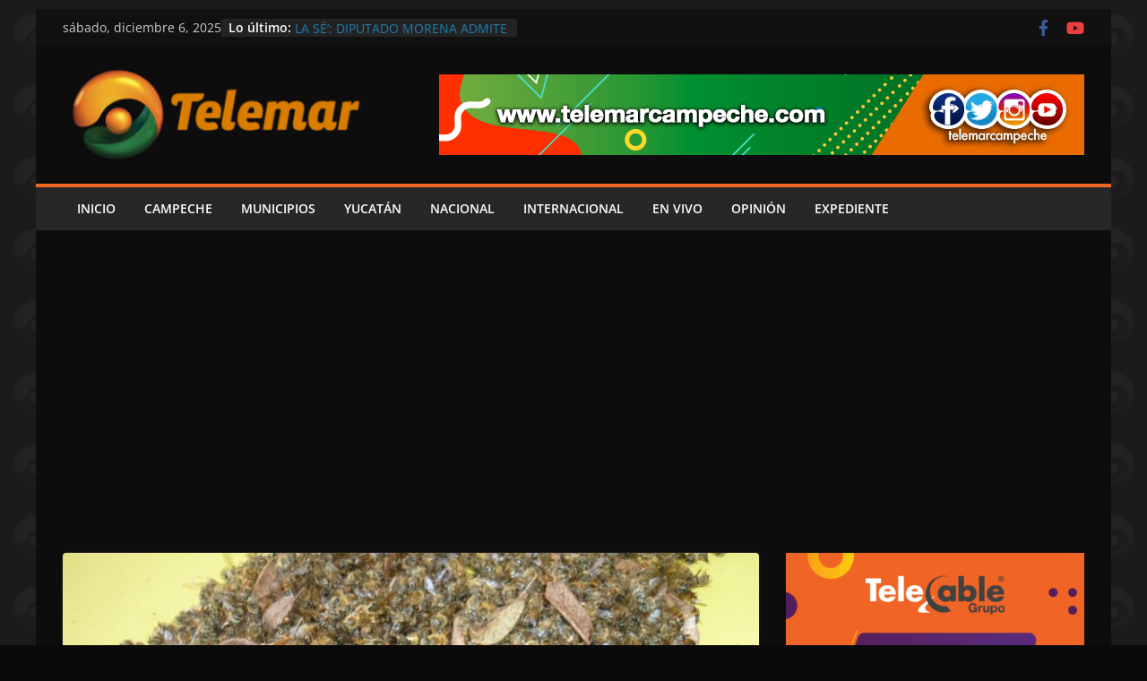

--- FILE ---
content_type: text/html; charset=utf-8
request_url: https://www.google.com/recaptcha/api2/aframe
body_size: 267
content:
<!DOCTYPE HTML><html><head><meta http-equiv="content-type" content="text/html; charset=UTF-8"></head><body><script nonce="5Ku3CQmP56vNngVJofwvLw">/** Anti-fraud and anti-abuse applications only. See google.com/recaptcha */ try{var clients={'sodar':'https://pagead2.googlesyndication.com/pagead/sodar?'};window.addEventListener("message",function(a){try{if(a.source===window.parent){var b=JSON.parse(a.data);var c=clients[b['id']];if(c){var d=document.createElement('img');d.src=c+b['params']+'&rc='+(localStorage.getItem("rc::a")?sessionStorage.getItem("rc::b"):"");window.document.body.appendChild(d);sessionStorage.setItem("rc::e",parseInt(sessionStorage.getItem("rc::e")||0)+1);localStorage.setItem("rc::h",'1765009837010');}}}catch(b){}});window.parent.postMessage("_grecaptcha_ready", "*");}catch(b){}</script></body></html>